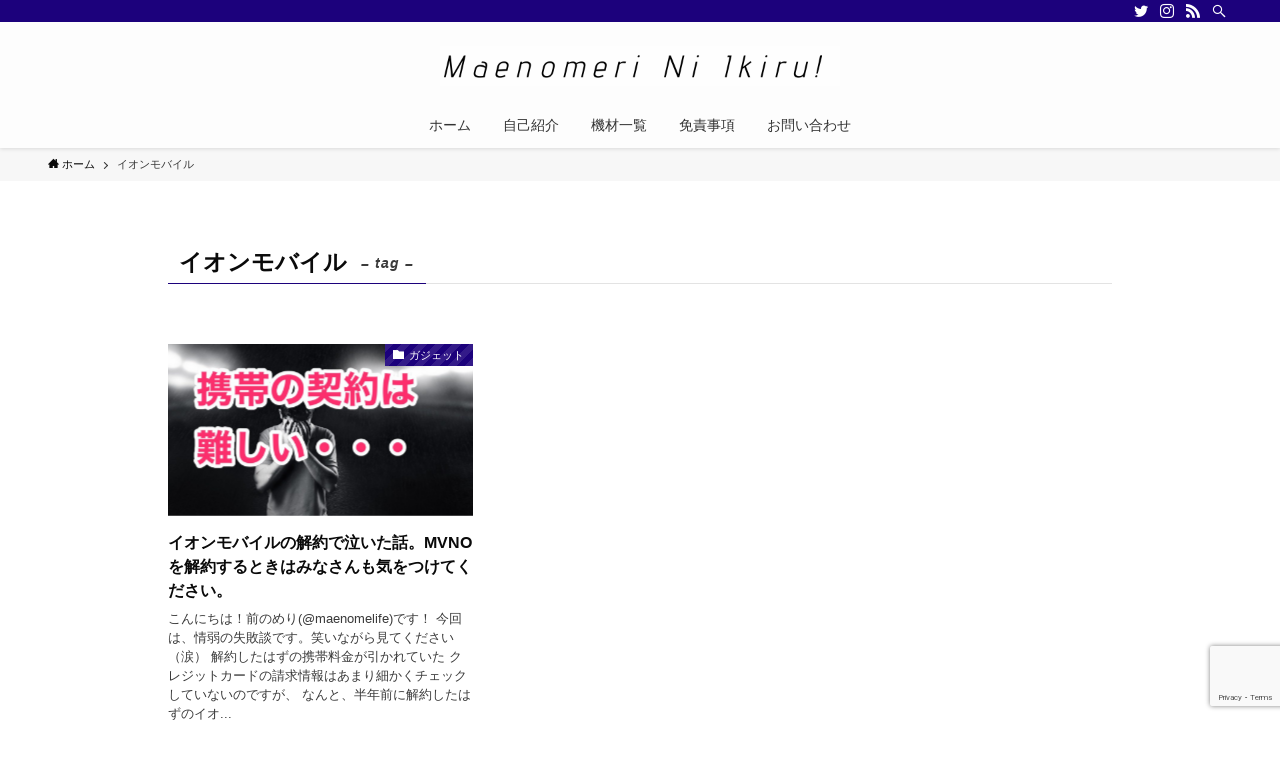

--- FILE ---
content_type: text/html; charset=utf-8
request_url: https://www.google.com/recaptcha/api2/anchor?ar=1&k=6LeaYXgeAAAAABbNcApdxOzDRPtVv3SkoKwVuo1D&co=aHR0cHM6Ly9tYWVub21lcmkudG9reW86NDQz&hl=en&v=PoyoqOPhxBO7pBk68S4YbpHZ&size=invisible&anchor-ms=20000&execute-ms=30000&cb=qhfufcyxquzd
body_size: 48525
content:
<!DOCTYPE HTML><html dir="ltr" lang="en"><head><meta http-equiv="Content-Type" content="text/html; charset=UTF-8">
<meta http-equiv="X-UA-Compatible" content="IE=edge">
<title>reCAPTCHA</title>
<style type="text/css">
/* cyrillic-ext */
@font-face {
  font-family: 'Roboto';
  font-style: normal;
  font-weight: 400;
  font-stretch: 100%;
  src: url(//fonts.gstatic.com/s/roboto/v48/KFO7CnqEu92Fr1ME7kSn66aGLdTylUAMa3GUBHMdazTgWw.woff2) format('woff2');
  unicode-range: U+0460-052F, U+1C80-1C8A, U+20B4, U+2DE0-2DFF, U+A640-A69F, U+FE2E-FE2F;
}
/* cyrillic */
@font-face {
  font-family: 'Roboto';
  font-style: normal;
  font-weight: 400;
  font-stretch: 100%;
  src: url(//fonts.gstatic.com/s/roboto/v48/KFO7CnqEu92Fr1ME7kSn66aGLdTylUAMa3iUBHMdazTgWw.woff2) format('woff2');
  unicode-range: U+0301, U+0400-045F, U+0490-0491, U+04B0-04B1, U+2116;
}
/* greek-ext */
@font-face {
  font-family: 'Roboto';
  font-style: normal;
  font-weight: 400;
  font-stretch: 100%;
  src: url(//fonts.gstatic.com/s/roboto/v48/KFO7CnqEu92Fr1ME7kSn66aGLdTylUAMa3CUBHMdazTgWw.woff2) format('woff2');
  unicode-range: U+1F00-1FFF;
}
/* greek */
@font-face {
  font-family: 'Roboto';
  font-style: normal;
  font-weight: 400;
  font-stretch: 100%;
  src: url(//fonts.gstatic.com/s/roboto/v48/KFO7CnqEu92Fr1ME7kSn66aGLdTylUAMa3-UBHMdazTgWw.woff2) format('woff2');
  unicode-range: U+0370-0377, U+037A-037F, U+0384-038A, U+038C, U+038E-03A1, U+03A3-03FF;
}
/* math */
@font-face {
  font-family: 'Roboto';
  font-style: normal;
  font-weight: 400;
  font-stretch: 100%;
  src: url(//fonts.gstatic.com/s/roboto/v48/KFO7CnqEu92Fr1ME7kSn66aGLdTylUAMawCUBHMdazTgWw.woff2) format('woff2');
  unicode-range: U+0302-0303, U+0305, U+0307-0308, U+0310, U+0312, U+0315, U+031A, U+0326-0327, U+032C, U+032F-0330, U+0332-0333, U+0338, U+033A, U+0346, U+034D, U+0391-03A1, U+03A3-03A9, U+03B1-03C9, U+03D1, U+03D5-03D6, U+03F0-03F1, U+03F4-03F5, U+2016-2017, U+2034-2038, U+203C, U+2040, U+2043, U+2047, U+2050, U+2057, U+205F, U+2070-2071, U+2074-208E, U+2090-209C, U+20D0-20DC, U+20E1, U+20E5-20EF, U+2100-2112, U+2114-2115, U+2117-2121, U+2123-214F, U+2190, U+2192, U+2194-21AE, U+21B0-21E5, U+21F1-21F2, U+21F4-2211, U+2213-2214, U+2216-22FF, U+2308-230B, U+2310, U+2319, U+231C-2321, U+2336-237A, U+237C, U+2395, U+239B-23B7, U+23D0, U+23DC-23E1, U+2474-2475, U+25AF, U+25B3, U+25B7, U+25BD, U+25C1, U+25CA, U+25CC, U+25FB, U+266D-266F, U+27C0-27FF, U+2900-2AFF, U+2B0E-2B11, U+2B30-2B4C, U+2BFE, U+3030, U+FF5B, U+FF5D, U+1D400-1D7FF, U+1EE00-1EEFF;
}
/* symbols */
@font-face {
  font-family: 'Roboto';
  font-style: normal;
  font-weight: 400;
  font-stretch: 100%;
  src: url(//fonts.gstatic.com/s/roboto/v48/KFO7CnqEu92Fr1ME7kSn66aGLdTylUAMaxKUBHMdazTgWw.woff2) format('woff2');
  unicode-range: U+0001-000C, U+000E-001F, U+007F-009F, U+20DD-20E0, U+20E2-20E4, U+2150-218F, U+2190, U+2192, U+2194-2199, U+21AF, U+21E6-21F0, U+21F3, U+2218-2219, U+2299, U+22C4-22C6, U+2300-243F, U+2440-244A, U+2460-24FF, U+25A0-27BF, U+2800-28FF, U+2921-2922, U+2981, U+29BF, U+29EB, U+2B00-2BFF, U+4DC0-4DFF, U+FFF9-FFFB, U+10140-1018E, U+10190-1019C, U+101A0, U+101D0-101FD, U+102E0-102FB, U+10E60-10E7E, U+1D2C0-1D2D3, U+1D2E0-1D37F, U+1F000-1F0FF, U+1F100-1F1AD, U+1F1E6-1F1FF, U+1F30D-1F30F, U+1F315, U+1F31C, U+1F31E, U+1F320-1F32C, U+1F336, U+1F378, U+1F37D, U+1F382, U+1F393-1F39F, U+1F3A7-1F3A8, U+1F3AC-1F3AF, U+1F3C2, U+1F3C4-1F3C6, U+1F3CA-1F3CE, U+1F3D4-1F3E0, U+1F3ED, U+1F3F1-1F3F3, U+1F3F5-1F3F7, U+1F408, U+1F415, U+1F41F, U+1F426, U+1F43F, U+1F441-1F442, U+1F444, U+1F446-1F449, U+1F44C-1F44E, U+1F453, U+1F46A, U+1F47D, U+1F4A3, U+1F4B0, U+1F4B3, U+1F4B9, U+1F4BB, U+1F4BF, U+1F4C8-1F4CB, U+1F4D6, U+1F4DA, U+1F4DF, U+1F4E3-1F4E6, U+1F4EA-1F4ED, U+1F4F7, U+1F4F9-1F4FB, U+1F4FD-1F4FE, U+1F503, U+1F507-1F50B, U+1F50D, U+1F512-1F513, U+1F53E-1F54A, U+1F54F-1F5FA, U+1F610, U+1F650-1F67F, U+1F687, U+1F68D, U+1F691, U+1F694, U+1F698, U+1F6AD, U+1F6B2, U+1F6B9-1F6BA, U+1F6BC, U+1F6C6-1F6CF, U+1F6D3-1F6D7, U+1F6E0-1F6EA, U+1F6F0-1F6F3, U+1F6F7-1F6FC, U+1F700-1F7FF, U+1F800-1F80B, U+1F810-1F847, U+1F850-1F859, U+1F860-1F887, U+1F890-1F8AD, U+1F8B0-1F8BB, U+1F8C0-1F8C1, U+1F900-1F90B, U+1F93B, U+1F946, U+1F984, U+1F996, U+1F9E9, U+1FA00-1FA6F, U+1FA70-1FA7C, U+1FA80-1FA89, U+1FA8F-1FAC6, U+1FACE-1FADC, U+1FADF-1FAE9, U+1FAF0-1FAF8, U+1FB00-1FBFF;
}
/* vietnamese */
@font-face {
  font-family: 'Roboto';
  font-style: normal;
  font-weight: 400;
  font-stretch: 100%;
  src: url(//fonts.gstatic.com/s/roboto/v48/KFO7CnqEu92Fr1ME7kSn66aGLdTylUAMa3OUBHMdazTgWw.woff2) format('woff2');
  unicode-range: U+0102-0103, U+0110-0111, U+0128-0129, U+0168-0169, U+01A0-01A1, U+01AF-01B0, U+0300-0301, U+0303-0304, U+0308-0309, U+0323, U+0329, U+1EA0-1EF9, U+20AB;
}
/* latin-ext */
@font-face {
  font-family: 'Roboto';
  font-style: normal;
  font-weight: 400;
  font-stretch: 100%;
  src: url(//fonts.gstatic.com/s/roboto/v48/KFO7CnqEu92Fr1ME7kSn66aGLdTylUAMa3KUBHMdazTgWw.woff2) format('woff2');
  unicode-range: U+0100-02BA, U+02BD-02C5, U+02C7-02CC, U+02CE-02D7, U+02DD-02FF, U+0304, U+0308, U+0329, U+1D00-1DBF, U+1E00-1E9F, U+1EF2-1EFF, U+2020, U+20A0-20AB, U+20AD-20C0, U+2113, U+2C60-2C7F, U+A720-A7FF;
}
/* latin */
@font-face {
  font-family: 'Roboto';
  font-style: normal;
  font-weight: 400;
  font-stretch: 100%;
  src: url(//fonts.gstatic.com/s/roboto/v48/KFO7CnqEu92Fr1ME7kSn66aGLdTylUAMa3yUBHMdazQ.woff2) format('woff2');
  unicode-range: U+0000-00FF, U+0131, U+0152-0153, U+02BB-02BC, U+02C6, U+02DA, U+02DC, U+0304, U+0308, U+0329, U+2000-206F, U+20AC, U+2122, U+2191, U+2193, U+2212, U+2215, U+FEFF, U+FFFD;
}
/* cyrillic-ext */
@font-face {
  font-family: 'Roboto';
  font-style: normal;
  font-weight: 500;
  font-stretch: 100%;
  src: url(//fonts.gstatic.com/s/roboto/v48/KFO7CnqEu92Fr1ME7kSn66aGLdTylUAMa3GUBHMdazTgWw.woff2) format('woff2');
  unicode-range: U+0460-052F, U+1C80-1C8A, U+20B4, U+2DE0-2DFF, U+A640-A69F, U+FE2E-FE2F;
}
/* cyrillic */
@font-face {
  font-family: 'Roboto';
  font-style: normal;
  font-weight: 500;
  font-stretch: 100%;
  src: url(//fonts.gstatic.com/s/roboto/v48/KFO7CnqEu92Fr1ME7kSn66aGLdTylUAMa3iUBHMdazTgWw.woff2) format('woff2');
  unicode-range: U+0301, U+0400-045F, U+0490-0491, U+04B0-04B1, U+2116;
}
/* greek-ext */
@font-face {
  font-family: 'Roboto';
  font-style: normal;
  font-weight: 500;
  font-stretch: 100%;
  src: url(//fonts.gstatic.com/s/roboto/v48/KFO7CnqEu92Fr1ME7kSn66aGLdTylUAMa3CUBHMdazTgWw.woff2) format('woff2');
  unicode-range: U+1F00-1FFF;
}
/* greek */
@font-face {
  font-family: 'Roboto';
  font-style: normal;
  font-weight: 500;
  font-stretch: 100%;
  src: url(//fonts.gstatic.com/s/roboto/v48/KFO7CnqEu92Fr1ME7kSn66aGLdTylUAMa3-UBHMdazTgWw.woff2) format('woff2');
  unicode-range: U+0370-0377, U+037A-037F, U+0384-038A, U+038C, U+038E-03A1, U+03A3-03FF;
}
/* math */
@font-face {
  font-family: 'Roboto';
  font-style: normal;
  font-weight: 500;
  font-stretch: 100%;
  src: url(//fonts.gstatic.com/s/roboto/v48/KFO7CnqEu92Fr1ME7kSn66aGLdTylUAMawCUBHMdazTgWw.woff2) format('woff2');
  unicode-range: U+0302-0303, U+0305, U+0307-0308, U+0310, U+0312, U+0315, U+031A, U+0326-0327, U+032C, U+032F-0330, U+0332-0333, U+0338, U+033A, U+0346, U+034D, U+0391-03A1, U+03A3-03A9, U+03B1-03C9, U+03D1, U+03D5-03D6, U+03F0-03F1, U+03F4-03F5, U+2016-2017, U+2034-2038, U+203C, U+2040, U+2043, U+2047, U+2050, U+2057, U+205F, U+2070-2071, U+2074-208E, U+2090-209C, U+20D0-20DC, U+20E1, U+20E5-20EF, U+2100-2112, U+2114-2115, U+2117-2121, U+2123-214F, U+2190, U+2192, U+2194-21AE, U+21B0-21E5, U+21F1-21F2, U+21F4-2211, U+2213-2214, U+2216-22FF, U+2308-230B, U+2310, U+2319, U+231C-2321, U+2336-237A, U+237C, U+2395, U+239B-23B7, U+23D0, U+23DC-23E1, U+2474-2475, U+25AF, U+25B3, U+25B7, U+25BD, U+25C1, U+25CA, U+25CC, U+25FB, U+266D-266F, U+27C0-27FF, U+2900-2AFF, U+2B0E-2B11, U+2B30-2B4C, U+2BFE, U+3030, U+FF5B, U+FF5D, U+1D400-1D7FF, U+1EE00-1EEFF;
}
/* symbols */
@font-face {
  font-family: 'Roboto';
  font-style: normal;
  font-weight: 500;
  font-stretch: 100%;
  src: url(//fonts.gstatic.com/s/roboto/v48/KFO7CnqEu92Fr1ME7kSn66aGLdTylUAMaxKUBHMdazTgWw.woff2) format('woff2');
  unicode-range: U+0001-000C, U+000E-001F, U+007F-009F, U+20DD-20E0, U+20E2-20E4, U+2150-218F, U+2190, U+2192, U+2194-2199, U+21AF, U+21E6-21F0, U+21F3, U+2218-2219, U+2299, U+22C4-22C6, U+2300-243F, U+2440-244A, U+2460-24FF, U+25A0-27BF, U+2800-28FF, U+2921-2922, U+2981, U+29BF, U+29EB, U+2B00-2BFF, U+4DC0-4DFF, U+FFF9-FFFB, U+10140-1018E, U+10190-1019C, U+101A0, U+101D0-101FD, U+102E0-102FB, U+10E60-10E7E, U+1D2C0-1D2D3, U+1D2E0-1D37F, U+1F000-1F0FF, U+1F100-1F1AD, U+1F1E6-1F1FF, U+1F30D-1F30F, U+1F315, U+1F31C, U+1F31E, U+1F320-1F32C, U+1F336, U+1F378, U+1F37D, U+1F382, U+1F393-1F39F, U+1F3A7-1F3A8, U+1F3AC-1F3AF, U+1F3C2, U+1F3C4-1F3C6, U+1F3CA-1F3CE, U+1F3D4-1F3E0, U+1F3ED, U+1F3F1-1F3F3, U+1F3F5-1F3F7, U+1F408, U+1F415, U+1F41F, U+1F426, U+1F43F, U+1F441-1F442, U+1F444, U+1F446-1F449, U+1F44C-1F44E, U+1F453, U+1F46A, U+1F47D, U+1F4A3, U+1F4B0, U+1F4B3, U+1F4B9, U+1F4BB, U+1F4BF, U+1F4C8-1F4CB, U+1F4D6, U+1F4DA, U+1F4DF, U+1F4E3-1F4E6, U+1F4EA-1F4ED, U+1F4F7, U+1F4F9-1F4FB, U+1F4FD-1F4FE, U+1F503, U+1F507-1F50B, U+1F50D, U+1F512-1F513, U+1F53E-1F54A, U+1F54F-1F5FA, U+1F610, U+1F650-1F67F, U+1F687, U+1F68D, U+1F691, U+1F694, U+1F698, U+1F6AD, U+1F6B2, U+1F6B9-1F6BA, U+1F6BC, U+1F6C6-1F6CF, U+1F6D3-1F6D7, U+1F6E0-1F6EA, U+1F6F0-1F6F3, U+1F6F7-1F6FC, U+1F700-1F7FF, U+1F800-1F80B, U+1F810-1F847, U+1F850-1F859, U+1F860-1F887, U+1F890-1F8AD, U+1F8B0-1F8BB, U+1F8C0-1F8C1, U+1F900-1F90B, U+1F93B, U+1F946, U+1F984, U+1F996, U+1F9E9, U+1FA00-1FA6F, U+1FA70-1FA7C, U+1FA80-1FA89, U+1FA8F-1FAC6, U+1FACE-1FADC, U+1FADF-1FAE9, U+1FAF0-1FAF8, U+1FB00-1FBFF;
}
/* vietnamese */
@font-face {
  font-family: 'Roboto';
  font-style: normal;
  font-weight: 500;
  font-stretch: 100%;
  src: url(//fonts.gstatic.com/s/roboto/v48/KFO7CnqEu92Fr1ME7kSn66aGLdTylUAMa3OUBHMdazTgWw.woff2) format('woff2');
  unicode-range: U+0102-0103, U+0110-0111, U+0128-0129, U+0168-0169, U+01A0-01A1, U+01AF-01B0, U+0300-0301, U+0303-0304, U+0308-0309, U+0323, U+0329, U+1EA0-1EF9, U+20AB;
}
/* latin-ext */
@font-face {
  font-family: 'Roboto';
  font-style: normal;
  font-weight: 500;
  font-stretch: 100%;
  src: url(//fonts.gstatic.com/s/roboto/v48/KFO7CnqEu92Fr1ME7kSn66aGLdTylUAMa3KUBHMdazTgWw.woff2) format('woff2');
  unicode-range: U+0100-02BA, U+02BD-02C5, U+02C7-02CC, U+02CE-02D7, U+02DD-02FF, U+0304, U+0308, U+0329, U+1D00-1DBF, U+1E00-1E9F, U+1EF2-1EFF, U+2020, U+20A0-20AB, U+20AD-20C0, U+2113, U+2C60-2C7F, U+A720-A7FF;
}
/* latin */
@font-face {
  font-family: 'Roboto';
  font-style: normal;
  font-weight: 500;
  font-stretch: 100%;
  src: url(//fonts.gstatic.com/s/roboto/v48/KFO7CnqEu92Fr1ME7kSn66aGLdTylUAMa3yUBHMdazQ.woff2) format('woff2');
  unicode-range: U+0000-00FF, U+0131, U+0152-0153, U+02BB-02BC, U+02C6, U+02DA, U+02DC, U+0304, U+0308, U+0329, U+2000-206F, U+20AC, U+2122, U+2191, U+2193, U+2212, U+2215, U+FEFF, U+FFFD;
}
/* cyrillic-ext */
@font-face {
  font-family: 'Roboto';
  font-style: normal;
  font-weight: 900;
  font-stretch: 100%;
  src: url(//fonts.gstatic.com/s/roboto/v48/KFO7CnqEu92Fr1ME7kSn66aGLdTylUAMa3GUBHMdazTgWw.woff2) format('woff2');
  unicode-range: U+0460-052F, U+1C80-1C8A, U+20B4, U+2DE0-2DFF, U+A640-A69F, U+FE2E-FE2F;
}
/* cyrillic */
@font-face {
  font-family: 'Roboto';
  font-style: normal;
  font-weight: 900;
  font-stretch: 100%;
  src: url(//fonts.gstatic.com/s/roboto/v48/KFO7CnqEu92Fr1ME7kSn66aGLdTylUAMa3iUBHMdazTgWw.woff2) format('woff2');
  unicode-range: U+0301, U+0400-045F, U+0490-0491, U+04B0-04B1, U+2116;
}
/* greek-ext */
@font-face {
  font-family: 'Roboto';
  font-style: normal;
  font-weight: 900;
  font-stretch: 100%;
  src: url(//fonts.gstatic.com/s/roboto/v48/KFO7CnqEu92Fr1ME7kSn66aGLdTylUAMa3CUBHMdazTgWw.woff2) format('woff2');
  unicode-range: U+1F00-1FFF;
}
/* greek */
@font-face {
  font-family: 'Roboto';
  font-style: normal;
  font-weight: 900;
  font-stretch: 100%;
  src: url(//fonts.gstatic.com/s/roboto/v48/KFO7CnqEu92Fr1ME7kSn66aGLdTylUAMa3-UBHMdazTgWw.woff2) format('woff2');
  unicode-range: U+0370-0377, U+037A-037F, U+0384-038A, U+038C, U+038E-03A1, U+03A3-03FF;
}
/* math */
@font-face {
  font-family: 'Roboto';
  font-style: normal;
  font-weight: 900;
  font-stretch: 100%;
  src: url(//fonts.gstatic.com/s/roboto/v48/KFO7CnqEu92Fr1ME7kSn66aGLdTylUAMawCUBHMdazTgWw.woff2) format('woff2');
  unicode-range: U+0302-0303, U+0305, U+0307-0308, U+0310, U+0312, U+0315, U+031A, U+0326-0327, U+032C, U+032F-0330, U+0332-0333, U+0338, U+033A, U+0346, U+034D, U+0391-03A1, U+03A3-03A9, U+03B1-03C9, U+03D1, U+03D5-03D6, U+03F0-03F1, U+03F4-03F5, U+2016-2017, U+2034-2038, U+203C, U+2040, U+2043, U+2047, U+2050, U+2057, U+205F, U+2070-2071, U+2074-208E, U+2090-209C, U+20D0-20DC, U+20E1, U+20E5-20EF, U+2100-2112, U+2114-2115, U+2117-2121, U+2123-214F, U+2190, U+2192, U+2194-21AE, U+21B0-21E5, U+21F1-21F2, U+21F4-2211, U+2213-2214, U+2216-22FF, U+2308-230B, U+2310, U+2319, U+231C-2321, U+2336-237A, U+237C, U+2395, U+239B-23B7, U+23D0, U+23DC-23E1, U+2474-2475, U+25AF, U+25B3, U+25B7, U+25BD, U+25C1, U+25CA, U+25CC, U+25FB, U+266D-266F, U+27C0-27FF, U+2900-2AFF, U+2B0E-2B11, U+2B30-2B4C, U+2BFE, U+3030, U+FF5B, U+FF5D, U+1D400-1D7FF, U+1EE00-1EEFF;
}
/* symbols */
@font-face {
  font-family: 'Roboto';
  font-style: normal;
  font-weight: 900;
  font-stretch: 100%;
  src: url(//fonts.gstatic.com/s/roboto/v48/KFO7CnqEu92Fr1ME7kSn66aGLdTylUAMaxKUBHMdazTgWw.woff2) format('woff2');
  unicode-range: U+0001-000C, U+000E-001F, U+007F-009F, U+20DD-20E0, U+20E2-20E4, U+2150-218F, U+2190, U+2192, U+2194-2199, U+21AF, U+21E6-21F0, U+21F3, U+2218-2219, U+2299, U+22C4-22C6, U+2300-243F, U+2440-244A, U+2460-24FF, U+25A0-27BF, U+2800-28FF, U+2921-2922, U+2981, U+29BF, U+29EB, U+2B00-2BFF, U+4DC0-4DFF, U+FFF9-FFFB, U+10140-1018E, U+10190-1019C, U+101A0, U+101D0-101FD, U+102E0-102FB, U+10E60-10E7E, U+1D2C0-1D2D3, U+1D2E0-1D37F, U+1F000-1F0FF, U+1F100-1F1AD, U+1F1E6-1F1FF, U+1F30D-1F30F, U+1F315, U+1F31C, U+1F31E, U+1F320-1F32C, U+1F336, U+1F378, U+1F37D, U+1F382, U+1F393-1F39F, U+1F3A7-1F3A8, U+1F3AC-1F3AF, U+1F3C2, U+1F3C4-1F3C6, U+1F3CA-1F3CE, U+1F3D4-1F3E0, U+1F3ED, U+1F3F1-1F3F3, U+1F3F5-1F3F7, U+1F408, U+1F415, U+1F41F, U+1F426, U+1F43F, U+1F441-1F442, U+1F444, U+1F446-1F449, U+1F44C-1F44E, U+1F453, U+1F46A, U+1F47D, U+1F4A3, U+1F4B0, U+1F4B3, U+1F4B9, U+1F4BB, U+1F4BF, U+1F4C8-1F4CB, U+1F4D6, U+1F4DA, U+1F4DF, U+1F4E3-1F4E6, U+1F4EA-1F4ED, U+1F4F7, U+1F4F9-1F4FB, U+1F4FD-1F4FE, U+1F503, U+1F507-1F50B, U+1F50D, U+1F512-1F513, U+1F53E-1F54A, U+1F54F-1F5FA, U+1F610, U+1F650-1F67F, U+1F687, U+1F68D, U+1F691, U+1F694, U+1F698, U+1F6AD, U+1F6B2, U+1F6B9-1F6BA, U+1F6BC, U+1F6C6-1F6CF, U+1F6D3-1F6D7, U+1F6E0-1F6EA, U+1F6F0-1F6F3, U+1F6F7-1F6FC, U+1F700-1F7FF, U+1F800-1F80B, U+1F810-1F847, U+1F850-1F859, U+1F860-1F887, U+1F890-1F8AD, U+1F8B0-1F8BB, U+1F8C0-1F8C1, U+1F900-1F90B, U+1F93B, U+1F946, U+1F984, U+1F996, U+1F9E9, U+1FA00-1FA6F, U+1FA70-1FA7C, U+1FA80-1FA89, U+1FA8F-1FAC6, U+1FACE-1FADC, U+1FADF-1FAE9, U+1FAF0-1FAF8, U+1FB00-1FBFF;
}
/* vietnamese */
@font-face {
  font-family: 'Roboto';
  font-style: normal;
  font-weight: 900;
  font-stretch: 100%;
  src: url(//fonts.gstatic.com/s/roboto/v48/KFO7CnqEu92Fr1ME7kSn66aGLdTylUAMa3OUBHMdazTgWw.woff2) format('woff2');
  unicode-range: U+0102-0103, U+0110-0111, U+0128-0129, U+0168-0169, U+01A0-01A1, U+01AF-01B0, U+0300-0301, U+0303-0304, U+0308-0309, U+0323, U+0329, U+1EA0-1EF9, U+20AB;
}
/* latin-ext */
@font-face {
  font-family: 'Roboto';
  font-style: normal;
  font-weight: 900;
  font-stretch: 100%;
  src: url(//fonts.gstatic.com/s/roboto/v48/KFO7CnqEu92Fr1ME7kSn66aGLdTylUAMa3KUBHMdazTgWw.woff2) format('woff2');
  unicode-range: U+0100-02BA, U+02BD-02C5, U+02C7-02CC, U+02CE-02D7, U+02DD-02FF, U+0304, U+0308, U+0329, U+1D00-1DBF, U+1E00-1E9F, U+1EF2-1EFF, U+2020, U+20A0-20AB, U+20AD-20C0, U+2113, U+2C60-2C7F, U+A720-A7FF;
}
/* latin */
@font-face {
  font-family: 'Roboto';
  font-style: normal;
  font-weight: 900;
  font-stretch: 100%;
  src: url(//fonts.gstatic.com/s/roboto/v48/KFO7CnqEu92Fr1ME7kSn66aGLdTylUAMa3yUBHMdazQ.woff2) format('woff2');
  unicode-range: U+0000-00FF, U+0131, U+0152-0153, U+02BB-02BC, U+02C6, U+02DA, U+02DC, U+0304, U+0308, U+0329, U+2000-206F, U+20AC, U+2122, U+2191, U+2193, U+2212, U+2215, U+FEFF, U+FFFD;
}

</style>
<link rel="stylesheet" type="text/css" href="https://www.gstatic.com/recaptcha/releases/PoyoqOPhxBO7pBk68S4YbpHZ/styles__ltr.css">
<script nonce="ZAjDz1bvBu6ErNWbDP7L0w" type="text/javascript">window['__recaptcha_api'] = 'https://www.google.com/recaptcha/api2/';</script>
<script type="text/javascript" src="https://www.gstatic.com/recaptcha/releases/PoyoqOPhxBO7pBk68S4YbpHZ/recaptcha__en.js" nonce="ZAjDz1bvBu6ErNWbDP7L0w">
      
    </script></head>
<body><div id="rc-anchor-alert" class="rc-anchor-alert"></div>
<input type="hidden" id="recaptcha-token" value="[base64]">
<script type="text/javascript" nonce="ZAjDz1bvBu6ErNWbDP7L0w">
      recaptcha.anchor.Main.init("[\x22ainput\x22,[\x22bgdata\x22,\x22\x22,\[base64]/[base64]/bmV3IFpbdF0obVswXSk6Sz09Mj9uZXcgWlt0XShtWzBdLG1bMV0pOks9PTM/bmV3IFpbdF0obVswXSxtWzFdLG1bMl0pOks9PTQ/[base64]/[base64]/[base64]/[base64]/[base64]/[base64]/[base64]/[base64]/[base64]/[base64]/[base64]/[base64]/[base64]/[base64]\\u003d\\u003d\x22,\[base64]\\u003d\x22,\[base64]/DsmbCksKowoLDuAVUKWXDvMOofmMdCsKKZRoewqXDtSHCn8KhLmvCr8OFAcOJw5zCpMOhw5fDncKOwrXClERhwp8/L8Knw6YFwrl2wpLCognDgsOebi7CjcOPa37DisOgbXJDDsOIR8Kcwo/CvMOlw77Dm14cF1DDscKswoR0wovDlk7Ck8Kuw6PDhcOZwrM4w53DsMKKSSvDvRhQAS/DuiJow5RBNmrDlyvCrcKLXyHDtMK4wqAHIR1jG8OYEcKtw43DmcKiwofCpkUgclLCgMO0NcKfwoZnT2LCjcKgwrXDoxECWgjDrMOlSMKdwp7Crz9ewrtkwpDCoMOhUMOIw5/CiXrCvSEPw5bDrAxDwq/Di8KvwrXCsMKeWsOVwqLChFTCo2/Cq3F0w7vDkGrCvcKvNmYMTMO+w4DDlhFZJRHDk8OKDMKUwp3DiTTDsMOhD8OED1xhVcOXWsOUfCcRasOMIsK1wrXCmMKMwrTDsxRIw4Zjw7/DgsOtNsKPW8KMKcOeF8OpU8Krw73Dt2PCkmPDpXB+KcKrw5LCg8O2wpfDj8KgcsOgwrfDp0MdEirClizDhQNHJ8Kcw4bDuRfDuWY8KMO7wrtvwoVSQinCiX8pQ8KhwoPCm8Ouw7xEa8KRJMK2w6x0wr4bwrHDgsK5woMdTH/ClcK4wpsFwo0CO8ODUMKhw5/DgiU7Y8O9LcKyw7zDo8OfVC9kw7fDnQzDnSvCjQNeMFMsMjLDn8O6FiATwoXCl0PCm2jCvcKCwprDmcKRcy/CnAPCiiNhRE/[base64]/woELw6LCrAvDg8KZLQjDmBdSwqzClMKcw5Jow4NKacKPfxxVPHZBKsKVBMKHwpBjShPCnsOuZH/CmcO/wpbDu8KGw7McQMKZOsOzAMOWbFQ0w6gRDi/Cl8K4w5gDw78hfQBFwpnDpxrDisOFw514wpBNUsOMHMKbwoo5w4s5woPDlirDlMKKPR9Ewo3DojLCl3LChmfDtkzDui7Cl8O9wqV5ZsOTXVlLO8KAYMK2AjpgHhrCgxzCsMKLw7HCmhd5wo0eSHgUw6Y3wrZ/wojCv0jDjH9Ww5stbUzCq8K7w6/[base64]/[base64]/DinMrwpAJTsKPQU/CqXFrwq53wqPCugfDqcO6w7dlw7Ihw5heYnDDlcKVwppPCht4wqDCgGvCvcObLcK2d8OvwrjCpihWIVBPVD/CoEjDvA3DjHHDkHkfQyASRMKJIT3CrF7CpUbDlsKuw7PDq8OUAcKjwpM2MsOqJ8OzwqvCqF7CjypHNMKuwqs6KV93bksgGsO9YETDp8Orw5kRw6d7wpFpHQXDgA7CpMOhw7/[base64]/[base64]/RG/CpcKbwpPDgcOyw6XDq8OoDsKPHsKzw6jDhyzChMK2w41KeGRFwprChMOoScOPJMK2BsK0wpAVSEMWbQRGU2jDlyPDpW3Ch8KrwrDCpWnDscKSbMKme8O/EBkYwqg8J1QjwqwiwrTDicOWwphqcXDDksOLwrbCqmHDh8Oowq5PQcOywq92BMOlOBzCtANXwqNmFk3DuyPCjw/CsMOsb8KCCmnDh8OXwrPDkxdpw4fCi8O4wpfCuMOhQMKQJlZIFsKlw6h+XTnCuh/[base64]/CnA3CoH/DrMKWQcO1Mwspw5B7AlTCqMKfHcK1w4UAw74Ew5cgwpzDmsOTw47DsWcUF1DDjcOow57DosOQwr/DiCFhwpJkw4DDsXvCmsOYfsK6w4DDt8KBXsOlCUYsTcOVw4PDlSvDqsOAX8K0w7tSwqU2w6XDhsOBw6HDkHvCp8KhFsOtw6jDnMKCN8OCw4Mgw6NLw6dwK8O3wrNIwo9lak7ClR3DvcOwc8KOw6vCsV/DoTtldSnDuMOOw5XCvMOywrPCrsKNwpzDigXDm1JkwpYTw4PCt8Kew6TDoMOIwqvDlC/CpcKadEhrTHZ7w4bDg2rDq8KiUcKlHcODw4zDisOaOcKlw4bCvgjDhMOcMcOPPhvCoXs1wo1KwrFwYsOBwqbCjzImw5FRGW1VwpvCml/DksKWWcO2w6XDvTkIDiPDh2dYbFTDqVJ/w7ICdsOBwrdKUcKewo0ewrI+BMKZPMKqw6PDmMOXwqwOcFPDjQLCsC8/Bn4Fw6VNwq/DtsKDwqduc8O4wpDCqTnCuWrDgATCusOqwqM/w73CmcOyMMO+QcKvwpwdwqYzDh3Dj8ODwp/Cg8OWN0bDi8O7wofDrhZIw7QXw55/[base64]/DmGYnJhrClcKJLMOsw6/[base64]/[base64]/I8O3wrZ7w5hZw5AKw6TDqXcOwqorHilHJcOAOsObwo/Dj1IIHMOuHHYSBjlLVT0Yw67DtMKPw4oNw7FhYRspa8KTw4p6w7cPwqLCuBhXw7TCr14Vwr/DhWwzHCopdh0qUzRRw5ooWcKqR8KSChLDkUzCnsKIw7kZQi7DuE5OwpnCn8Knw4LDnsKnw5nDhsOzw7Qxw7LCphTCjsKoVsOcwp5tw5YAw7ZQDsO8Zk/DoCJ/w4PCs8K6TF3Cpz1+wpUnI8ORwrfDrkzCpcKCQQjDhsOkXDrDrsOIPRfCpR3DviQISsKQw64Gw4jDlAjCg8KxwqbCvsKkWMODwp1EwqrDgsOnw4lQw5vCqMKNa8Kbw7gUeMK/eAhAwqDCnsK7wo5wCj/Dqx3CmiwJJypsw4/DhsO6woXCjsOvXsKTw6jCiRMkO8O/wr9kwrjDncKyABrDvcKRw6zCngM8w4XCvFV8wrkzCsKdw4YGXcKfFMKVNsOaB8OKw57DqCTCssOoD0o7FGXDncOjZ8KkFl4bTRkNw4l3wpFvdMKcw5I8djd/FMO6esO9w5DDiivCsMOTwpvCky/[base64]/[base64]/c18HP8KrwrNlw5vCjRzDhsKHwrAow4bDjsOZw4lSUMOVw5F7w5DDn8KtQWLCm2nDlsOiw647TwXCj8K+CyjDg8OXEsK1YyJOW8Ktwo/DrMKfJlLDisO6wrUrW2fCqMOofRXCsMOiXgrDhcOEwohBwqXCl0rDmzUFw70IFsOtwrsbw4p5CsOdflFLTmg5TMO+bWVPKcOBwpgVQTHDgx/CqggPcgQdw6zDqsKXTMKHw5xjH8KmwqAFdRbCtXXChHV2wpRcw6DCuz3ClsKxw6/[base64]/SBB7w6DCtirDvG7CocOrwqvDthV2wrYIAwHCtlHDrcKnwqJFDi0DKgLDoELCox7Co8Kza8KuwpjClB8/wpLCr8KtSMKpGsO1wpVzS8OeN14uOsOywoNrAgF7XMOUwoRlSWRIw7bDnUgbw4/Ds8KAD8OlVHDDoiAMRn/[base64]/DhA3Du8KzDl9+YC1xIW/DsTNwe0wXw4LCjMKbK8KmBQwOw6nDhH7DuVTCpsO7w6PCrBItN8OHwrsPC8KIQgzCo3HCr8Kew7hQwrHDsH/Co8KNSlEvwqHDn8O6T8KXAMO6wpzDjxDCrmYnDGDDp8OGw6fDpMOsEinDjMOLwp/DtHdwfjbCqMO9O8OjEGnDtcKOMcOiNFrDkcOII8KNJSfDmsKgO8OZwqtzw4NcwqDDtMOOI8KxwowWw7Z2LUTDsMO+M8KmwrbCn8KFwpprwpbDksK8e39Kwq7Cg8O6w5xLw5/[base64]/VGnChlwTBsOPdBw2K2wPZQ1ZHMOzw77CicKnw7c2w5k9dMO8FcOzwrwbwpXCnMO9YDwXTz/DvcKYw5FcacO2wp3CvWVTw67DkhnCh8KJCcORw6N/X0I2KXp6wpdfJy3Dk8KJF8OreMKfSsKlwpbDhcOaWElJGDXDpMOUU1PCsmTChSw4w6FbKsO4wrd/w7zCkXpuw6XDp8KuwqVKN8OJwp/Cu2HCpcKow79NCCFRwrDCk8O8wr7CtSAwXGYLFTfCqMKyw7PCpcO9woYLwqEAw6zCocOqw759QkfCikXDtjBRUgjDvMKoJcOCKExywqPDoXU4cgjCvsK4wpE0SsObRQB3Fnxuwp8/wpbCi8Obw4HDkjIxwpDCtMOSw4zCmAgJfXJfwqnDqzJCwo4NTMK/RcOqAidZw6fCncObSBJFXyrCn8OWfAjClcOkeTRpfyYNw5pFIVTDqsKxacKgwopRwp3DsMKGTGfCoH1Ydz5QJcKVw63DkF/Dr8OMw4ImXRFtwoFiIcKQc8OUwqZhRHMgbsKAwqEuEmxZICPDvDrDtcKMZsOFwockwqM7acOBwp8+H8OKwp5eGQzDiMO7csOWw4DDkMOuwofCoBPDrsOpw793XMOfe8O2TB/CmzjCvMK1M0LDo8OAP8KIMULDjMOYCjIdw7LDuMKZCsOmHHPDpSrDuMK0w47DuhkQfCx/wrYZwqFyw5PCoFPDgsK9wqrDkzQIBU0ZwqcUDjETVgnCtcKOGMK3I0tLEhrDusKeHn/[base64]/[base64]/Dikx/dsKPw7MOZcOJwoItdsKfwq/[base64]/w47CjsKHwrw/[base64]/WyDDsmdQd09zw5VbTMO/wqUPwq7DjwcSEcOSOyNwUMOCw5LDtwFKw5dlME3DowjCoxPCo1bDoMOMfcKZw7Z6Cy5ywoNjw75Iw4dWE3fDv8OZTCTCjCVsDsOMw4LCqxoGaWHCiXvCpsKmwoZ8woI4J2lfccKgw4Zpw6dQw6Ntbz9Ga8OVw6ASw7TDuMOABMOYX31hUsOaZxR/UGnDicOPG8ODEcOgccK6wr/Ct8Oww4lFw5srw6PDlU9rXx1kwpzDi8O8wrxKw5ZwWnIjwozDrE/Dn8KxQHrChsKow7bCqg7DqFvDo8K3OcObTcO5W8OzwrRLwol2MU/CisOtIcOZPxF+dsKqGcKtw4LCgMOjw5ZPf0HCp8OGwq9fYcK/w5XDjH/DmWdAwqE0w7Ilwq/CqFVdw5zDlnbDg8OgZkwqGG0Bw7vDhXhtw49VfDJrWSZRwo90w7PCtD7DrifCgwsnw50ywqgTw65OBcKMPFrCjGjCicKyw5RjDlZOwo3ChRoIXcODXsKqe8O1E2YKDsKrOx8EwqclwodZV8KEwp/CqsKDb8OTw4fDlkduH3/[base64]/CtsKZFsKDw4oFw4UKBwgnRidXwrfDrUJTwr7DpRnCrw1NfRnCpcO0RxnCnMKwbsOdwp4Owr/Cumd5w4AXw7xaw5nCgsKIdW3Cp8Kyw7LDlh/DhMOVw5nDrMKGQ8Kfw5zDqycVM8OLw5ciPWYTwp3DmjrDuTEAC0PCuhzCvFR7N8O/FTkewo4Vw7lxwpbChj3DhD3DiMOJYkoTNMKqA0zDqCgMNQ83woHDtMOPIhRkTsKeT8Knw4ULw6nDuMO6w5tNOQ46IUxoKMOKcsKDesOEAS/DsFnDhmrCtlNJWgIvwqt2K3TDtRxMLsKIwrAMZsK1wpdTwrVow4DCt8KHwqXCjxjDqlLClxYrw7ZUwpnDucOvw7PCkmQFwoXDkBTCtcKKw4ABw6/Dv2LClwkOWTQGHSPCmcK0wrh1wo/DnwDDkMOewoMQw4HCjsOOPcKZOcKkJCLConU5w6HCiMKgwofDmcOwQcOSNgIOwppEGkPClsOIwrB5w4TCnHbDpzfCrsOXZMK+w5AAw4gKeU/Cqx3DuAlKURPCvGLDoMK9FyzCjVJNwpHChcOrw7/DjWBjw5wSFWXDm3ZAw5jDoMKRCcOAbT8rJk3CpgPCl8OAwr3Ci8OLwpPDocKVwqcjw6rCmMO6b0M3wqxNw6LCslzCmcK/[base64]/woAOw6VdUcKCQC4dKcKGRsKXWEMiw4xPZGfDt8OLFMK9w4vCtgHDok/CpMOow7HDqndAacOWw43ChcOrT8OxwrRhwq/[base64]/worClXnDqMOpJcO3cDwlPW7Cs8OJwoZ1w7Nuw79ww4jDnsKHU8KsbMKqw7l8MSwGUMOeYVEpwqEnJlMLwqUuwrBmYVkQWhx9wpPDgArDuWrDncO/wroSw4fCuSbCmcOQVyHDlARzwqfCpCdLMDXDoy5Sw77CvHciwo/CtcOdw6DDkSTDuBXCq3sGZjRmw4vCgWUuwqrCuMOywpzDrXsjwoclHQXCgRt7wqLDq8OCci/DlcOEJgPCpzrCusOqw5zClMKuwrHDl8OqfULCo8O/FwUkfcKawofDvxAaW1IjcsKWHcKYRGDChFzCncOXcw/[base64]/ScOpfsOcUFhGSTjDk0HCmMK+EUHCgcK3wqvCg8OBw7jDpDjDtDlHwrrChGB0bXTDhyEiw5fCvj/[base64]/CmcKQdcObQhfDpcOnUXtQwoXDtMKSYUzCuBA6wqbDoFc6cmp7GUZDwrt/ZgZHw7bDgidFcFvDrX/CgMOZwq5Hw5rDjsOBGcO5wocwwq3CtQlMw5PDgRXCqTIgw59Xw5lXesKLacOOUMKAwpV8wo7DvFh9wqzDmB5Iw5Eyw5JHB8OLw4kEBsKtBMODwrhFA8K2LzfCqynCqsKqw7wnJMOfwrjDi1jDnsKza8K6FsK4wr0dIRZ/wp41wp/[base64]/LXRoE8OKGMOzE23DllbDvMKSwpEpwo9OwqfCh3YEb1DCocK3w7jDu8K/w77CjQUJBkouw6YowqjCl1p2EFfCpyLDpsOGw6/[base64]/DkMKiMizCm8KUfltqw5/DuQs3wqNiSAtzwpXDhsKSw6fCjsKxI8K5w63Cj8O1e8ONa8OCJ8Onwpx7Q8OICMKxKsKtG3nCiyvCrVbCm8OHYiDCp8Klc33DnsOTL8KgGcK3IcOjwr/[base64]/[base64]/T8Ojw6jCkEzCsENRwqfDksOow6/DgHnDkcO7wqHCg8OcNMK7IMOqWcKBwpLDkMOuGsKJw7/CisOqwowCakTDtzzDkG10w7hHMsONwr5WAMOEw4kZTMK3GMOOwrEnw7hIfA7CiMKaTC7Csi7CmQHCrcKUI8Ofwrw+wrDDiTRoIwk3w6FcwrcGQMKuYUXDgytsZ0/DksKuwppMdcKMSMK3wrQvT8Kjw7NGUVIkwofDscKgDEHDlMOiw5zDhsK6czZRwqxDIB1ULTzDsjNPCV9Gwo7CkEh5XHpNccO3wojDncKnwqTDj1R8FCDCocOWCsKjH8Obw7fCiCZHw7cBKX/CnHVjwr3CiiBFw4XDqQzDrsK+QsONwoUxw5RhwrEkwqBHwp1/w4zCuhM1LMONKcO3GhPDhW3CiBR+diZWwps5w6IXw5NUw4Now4bCmsKYUcKgw7/[base64]/DmzbCucOmJTlBBcKJwpc4b3EVw6gKZm4eKcK9NMOrw4/CgMK2UQxgNnMQecONw4Nhw7N9NDrDjCtuw7TCqndOw69Ew6jCnEJHYV3CgsKDw4puH8Krwr3CiHXDm8OZwpTDosOzY8Kiw5DCqE4QwqJBesKdwrvDncOBPiAGwo3DtFrCmsOvPTDDicOpwo/DrcOGw63DrSDDgsOew6rDmmomO2ELbRBtC8OpERUaZy57LijClGrDmQBWw5XDmksUBsO/w5Ixwp3CqxHDmyPCusKTw6hLOxFwSsOPQRvCgMOVCTLDnMOAwo9vwrEzA8Opw7t8DsKuLHVPYMObw4bDsBs2wqjCnB/DsDDCk2/[base64]/ClhsMw654wps7w70iD8OlHsK8w6kcVMOowqMSZj1Qw6YKKENGw7JFCcOYwpvDsRTDq8K4wr3ClDLCkh7DksO9WcOUO8Kxwq5mw7EASsKKw48BAcKawqAYw5DDpifDtVl2dzvDnAkRPcKrwrbDvsOiW2HCjFZ/wpI5w5YSwp7CkEoHU27DmMOSwo0Zwp7CrsKEw7FaZ1pJwo/Dv8OSwrXDsMKjwqcOZcKSw5TDsMKPYMO1L8OGNhtROMOfw7PCkQsmwpPDu1Vow4xsw7TDgQFJVcKnDMKuQcOqRMKIw50FEsKBHy/Dm8KzLcK5w6FaLUfDr8Ohw5bDpibCsn00VC5rGk4xw4HDhxDCqkvCsMOscjfDlDrCqGzCoBzDkMKRwp1UwpwdXHVbwovCughtw6HDp8KDw5/Dq1A5wp3DsUwJAUF7wrg3XMKwwr/Ds3LCnlLCgcOrw61dw511ecOvwr7ClDoawr9pe3UwwqtoNQgEFElcwolIccODCMOcXygSBcKWNW3DtiTCphXDuMKJwq3CscKRwqxKwooQTMKoYsO+QHc/wrB5w7h+cB7DhMOdAGBkwrrDlW/CkijCr03CoR3DosOGw4Z1wo5dw6UzXRnCqTjDgDfDv8KXdyUZRcONX300Fk/DokcrEi3Ck2VBH8OSwpwSGSJKZxjDh8KxGWB9wqbDsyjDmsK1w7MWVmrDjMOYIXTDuidFDsKbV2puw4/[base64]/Dl0oIKXd6w4bCl8KVwrZ5wpPDlcOSBynChCjDv8KDU8O8wpnCtHTChsK4C8ONPsKLXnJ1w4gZaMKoFMO5N8K5w5jDjA/DhMKMwpQzIMOuG03DvEYLwogTVcOHEidZNcOfwoF1aXTCt0DDlHvCji/ChXVAwqgSw4HDgATCkn4KwrRpwoXCnQzDscOVf3PCp3fCucO3wrvDhsKQPXnDrMKKw6dnwrbDvMK9wpPDiilJEGxawohVw4suVQbCvDUKw4LCg8OaPRE/IcK3wqXCrHsTw75SUcOuwogwF3HCmkTDh8OUFcKxVlYDIsKIwqN2wovClRtJAX8DBiNiwqTDh2waw54/[base64]/DjcK2YMKWwrTCnlPCtF/CrxrDn01zw5dSecKQwq5AQU4KwqjDpkJnQj3Djw3DtcOER3hYw7vChyTDn04Xw45+wojCj8OHwqVoYsKaOcKcUMOrwrwswrLCryAeP8K3LMKiw4nDhcKiwqTDjsKLXcKEw6TCgsOLw6/[base64]/DosKZwqjCosOuwow9w4AeIi3DlmbCg2PDtMO9w5vDpFMTw55bWyIQw7vDhxnDiwxPLnfDtwZ2w5XDgQvCocKhwprDjS3CnMOKw6k5w78owrgYwoPDk8OhwovCtTkzSCNDQgBPwr/DgMOgwozDkMKnw7HDjE/CtBkUNgNpaMOIC2LDiQ4+w6PDm8KldMOCwr0FMMKnwpHCncKvwpsrwozDrcONw6/[base64]/CpljDhUBrBQDCt8ODwql8bmpWw7TDsjUYUiHCvHcQMsK5egtGw5HCoy/[base64]/NnLChsOvdcOCw70de8Kcw6V0MnLDmsO5IsO7V8ObIDLCgWDDnR3DjT/Dp8K9HMK7dcO8BV7DumDDnwrDiMOIwqzCj8KdwrowZ8O+w5ccDlzDnlPCuTjCl07CtFYEc1DCksOKw5/Dn8OOwoTCt0kpFVjCrAB2VcOkwqXCnMOywr3DvwzDlSxcdGwIdHhpcQrDpU7CssOawqzChMK1UMKJwo/[base64]/LHEdQBcvwqHCuMO3wrZABcO7w70dw5pKw53CjMO5PhFDFgbCn8Olw5fCr2jDisOcE8KoNsKaTwXCn8K0fcOAJ8KFXg/DiDU4M3jCjMOGccKNw6PDhsOpKsO7w5oIw5Ewwr7DlzxbPBrDp2HCnARnKsKiacK9WcO+IcKQHcO7w6k5w4bDiXXCn8ORXcKVwrfCnGnDi8OCw7IKYGYtw58twqLDgxnCsj/DoSE7acOGAsOYw6B1LsKGw7xJZUjDoW1KwrvDjATDlCFcbArCgsO/[base64]/w4U9HMKpwp5Eb8KbLcOBA8OawrnDrcKzLG/DrT5cDAk0wqI9Z8OjRD1DTMOiwo/DncOyw6MgMMKJw7/ClxgrwqLCpcOLw4rDq8O0woQrw4PCv2zDgSvDocK8wq7CtsOLwr3CjcO1w5PCjsKPYD0/GMKpwosbwocpZnfCoFfCk8K9w4rDrMOnM8Kkwp3Cr8OFJxcrCS11VsKzY8ORw4fDpG7DkUQowqLCusKaw7jDqw7DoHfDrDHCgF3Ds0glw78cwqUjw5xxw4TDnnEww4VSw5/[base64]/ChCdRIMOywqrDkB9gIG/Cun4zG8OkPMO4WsKCH0TCpyNcwrzDvsOPDBnCiVIbRsKzOsKpwqkyX13DgVBCwrPDmGlBwr3Dhk88F8KMF8OSQSzDqsOGw7nDh3/Du2MTWMOqw4XDpMObNRrCssOPCcOvw6YPQ3zDoCgkw5bDsy4Bw4gzw7ZTwq3DrMKpwpTCuCI6wpLDlysHF8K7Mg8SWcOUK21nwq8ww6sILzjDsR3CrsOww4d8w7fDlsKNw7NYw616w595wr3DpsOsTsK/EwceTCnCq8KYw6wYwqXDvMOfw7YBXgRuB3o5w6BjcMOEw7wEY8KZZgdQwp/[base64]/CkFLDkMOyLAbDjhwcFlhQGsKRLRYGwoYlwr7DsFFywr/CosKGw47DmXQYMsKhw4rDpMOrwpxxwp0oFUsxa3jCigTDgCHDuXTCrcKRGsKuwrvCrSvCtFhfw485LcOrLE7ClsKkw7LCj8KhCcKBVg5aw6pmwoZgwr5awpM4EsOdBVNkBjg/[base64]/DicKEw7fCl3XCr8O7CcKNd1/[base64]/Dv3ATw7fDkAUjYMOBF3U7alzDpirCqBV7w7psOX5PwotvRsOtUiQgw7rDtivDtcOqw4I1w5fDlMOPw6HCgX8faMKbw5jCssO5Q8Ojfi7CtTrDkTzDksO+fMKEw6U9woXCsQQ2wqY2wq/CqV5Gw77DvR/CrcKPwr/DhMOsC8KDBD1pw5vDu2coNsKow4oSwo5Fw6ptHSt/[base64]/DicKiw40aw6zDn1DDphMvwr/Drl0RwoXCosODd8K9wprCjMKcIhIcwq7CmkIREMOfwo8uG8OYw480WnR/CMOgf8KSQEfDlARLwod9wpDDocK7wrwyTMO0w5rClcO7wr3Dg3jDmltzwrXCm8KawofCmsKCRMKmwpgvKV10WcO6w4vCrSQ/GhjDucO6Xn12wq/[base64]/PMKhQ8Ouw7HCscOiNsODwrbDi1kSGMOKIUTCj1IAw4fDpiDCm2AwdMOaw7Agw5PCiGBNNDfDiMKFw5UxVsKew57Do8OcC8OWwoQBIhzCmWTCmhpsw43ChGNmZ8KFFi/DvyJ/[base64]/[base64]/CisOOw4/Cj3HDgVt2w6lWwostwpbDmMKEwofDmcOUF8O/[base64]/DosKmw4oSw5gNw6dFesO3w5FTw64sAT3Dhg7DqMKWw7stw7AAw6jCqcKaD8KDfBXDvsOaOMO1KGrCiMKVCQ/DoAtoYwXCpBrDq0wbfMO4EsKkwo3DsMK5acKawqwwwq8iEXdWwqksw5nCtMOJUcKBwpYWwokpeMK/wrDCmsOIwpVTF8KSw4hTwr/Cn0zChcOZw4PCv8Khw6ZAEsKmWMKfworDmR/CisKWwoU9Pw8vYhfCjsKBTWYLcMKHH0/CssOrwpjDm10Lw4/Dr2bCj3vCtDtTIsKgwrjCsHpbwqDCoQ5AwrnCkmHCrMKKAntkw5zDv8K7w5jDkEXCk8OuGcOWWRMHCxtNRsOgwq/DilgBcyfDs8KKwpDDjcKhecOZw51fbGHCj8OdZgw/wrPCssKnw49ew5A8w6nCncOSQEYCV8OPQsOtw4jCmsKNWsKXw5YWNcKJwqDCiipDbMKMaMOrCMOfKcK9KSXDrsOORmpvPz5xwrFNKUVYPsKbwrpBdhAaw4AXwrvCrgLDphB3woRhLzfCqcKqwo02PMOuwpgBwqzDr1/CnxJlP3fCjsKyUcOWBGvDqn/DjT4kw5/CsVBkB8OCwpkmeC7DlsO6wqvDosOAw7LChMObTcKaNMKTVcO7SMOuwrNGQMKydnYkwr/DkHjDlMKHWcOzw5QefMOnY8Oqw68ew5E4wp3CicKreX3DvCTCvkM7wrLCh33CiMOTU8Odwp01ZMKcFwhEwo1PdsKSV2McfBp2wrvCssKIw5/DsUY3ccKGwqBjBWrDgkZOY8OBdsKrwqxAwqByw6RMwqDDl8KKCsOzV8Kewo/Dp3TDhXomwrvCtcKpBcOnZMOSfcOeZcOXB8KPQsOUAy4BaMK6A1pzBwAHwoB+ccO5w5HCpMO+wr7ChErDvWnDscKwVsKaYShhwqdpSAJsX8OVw5gHB8K4w7fDosOJGGILR8K7wqbCpRVZwr/CvBbCkSAKwr11MAsXw4fCsUlYZn7CnWt1w6HCiXDCg2Yjw754NMOIw4bDpizCl8KQw5ETwqHCq1FqwolIQsKmccKJR8KeV3LDillbCFAIEMOYGncrw7TCkB3Dv8K7w5/CrcKGVRsNw4pHw7hSY3INwrDDmzfCrcKaA2jCqj/[base64]/[base64]/[base64]/DsB3DvWvCh38iFMObXsO2c3TDtV/DgWXCkGbDvMOoKMO+woLCg8Kgw7YyY2HDicOAFcKowofCucKIKcO/RChRRnPDk8O2HcOTLk0gw5Bhw7fDtxo2w4/DhcKgwpljw5wQfyMsCDEXwoJvwovDtyYEQsK1w7/DvSwLfg/DgS9KCcKPd8O1KzvDhcO7wqg1M8KHDndHw7MTw7XDgsKQITzDgQ3DrcKjAiIsw4bCl8Knw7/Cp8O7wqHCl3dhwrnCiSHDtsOCHiIEWB0Kw5HCjsKuw4PClsKXw6ceWTtXD2gZwpvCn2vDqU/CpsO4wovDs8OxEm/Ch3XClcKOw67DmsKNwoMCOSfChD4OGAPCiMO5HCHCtw7Cg8O5wp3CokoFWx1Ew4XDrVbCthcQM3s8w7TDkxVtdTB/CsKlTsOPQifDgcKeSsOHw5I8ekBmwqvCqcOxcMK7CA5TAcOpw4bCkQrCs3gQwpTDvsOIwr7CgsOlw67CssKGwr8Cw7LCm8OfDcKTworDuSN8wrQ5dVzCosKYw5HDt8KDHsOuclbDt8Ocex/[base64]/Cl8K8wrkOw5fDkhd9UMORKMKjw6EAw4AoUFfDrMK4wq7CvGNVwo7DgUknw6PCkFUMwo3CmkxtwrpNDB7CixzDrcOOwoTCrcKKwpRowoTCt8KHVQbDvcKVbsOkwo9rwpRyw5rDjkVVwo4UwrTCriZmw6jCo8O8wqQUbBjDmkZXw4bDnU/DvGrCksOuQ8KUXsKnw4zCj8KMw5TDicKPJsKxwofDrsKAw6huw7xaVgUCalAxUsOWBg/[base64]/DiMKiw7Qlw5ISw5wFw6rCs8KlNQE8w6B9w7DCimfDg8OFHcOoC8OjwqvDqsKHSngLw5AzAF9+GcONw5nDpDvDm8Ktw7ACV8KdVAViw5bCpXzDvB/DtX/CgcOVwrBXecOcw73CqsK6RcKiwp1nw5nCojPDs8OnacK+wo4pwphkTkkLwpTChsOZSVZswrtrw4DCinpBw5QFFjwVw5gLw7PDtMOxNGgiQwTDl8OGwqZKXcKwwqTDpMOrXsKffcOSBsKcZzPCm8KXwrbDm8OLBwcXKX/CrG1Awq/DoALClcOTbcOLJcOPe2tzfcKZwoHDj8O5w69qCMOwJsKdXcOFK8KKw7ZiwoITwrfCrmkNwp/ClX8uwqjCkjExw5rDoW9lVEZyfcKFw44yHMOOCcOXd8OEIcKuTEkHwodhBjnDtcOpwrLDqUrCs3ZLw6UCAMKmMcOJwrPDsk0YRcO0w57CoWBBw5/[base64]/wovCpXnDncOoFjImTcKYKRtDWQ42ZBjDsSYVw6DCmW4tNMKOEsO1w7LCk1HCnH84wpAGfsOtDwxcwptWJnXDmsKBw59vwpR5e3fDtXYOUMKIw449M8OYM1TCn8KnwoXDihnDkMOEwpV8w4BreMOFS8KIw5bDn8KpZgDCrMOPw4nCr8OmKj/[base64]/wojDhWh1wofCosK0w7suJQPDhWhlHSDCiQc7wpbDnCLCgWbCgh9awp0Pw7TCvn1LNUgObsKBPXErcsO3wp8uwro/w49Wwo85dwjDoABpA8OkWMKPwqfCnsOrw4HCthM8U8O7w4cUTMO3Jls8HHhjwoY4wrZhwrfCkMKJGsOEw73Dv8OaHS01BgnDoMOXw451w6xiwrHChz/ChsKTw5ZjwrfDu3rCusOOSUE5GlnCmMOYCQtMw67DphHDg8Obw7IubkUOwqpkI8O9XMKvwrEmwoVnKcO4w5rDo8ORJ8Ovw6JxQh/Cr0VyNcKfZT3CiXoBwrzCiz8rw5lhYsKMXkfDunnDhMKVP33CiEx7w6VEB8OlVcKdcgk/QEPDpGTCpMKxEifCmGfCuGBfLcK6w5khw4zCisK1cgdNOkEIMcOxw5bDh8OpwpvDm1Vlw6ZebnPCpMKSDn7Dj8OewqURNcODwrTCiRYWXsKoOw/DuDfCu8Kafxh3w5p5b3rDrS8qwofCjgbCgBx2w7tuw5DDgEQME8K/e8OqwoAhwrtLwosIwrnCiMOTwrTCkmTDm8OCQwvDgMKSFMKxc2DDrhINwrgAIMKYw7vCvMOvwrVLwq5Uwpw5HCjDtETCiA8Bw6HDk8OMTcOAI1t0wrI7wr/DrMKcwq7CgcK6w4DDgMKpw4VWw4YjDA0DwqIyRcOiw6TDkQheHhMgdcOpw7LDqcOsL2XDmE/DripKBMKJw7HDvMOcwpXDpW8HwoXCtsOuXsOVwosDFSPCm8OebCsFw5HDthDDox4OwoNpJXJAbE3Cgm3Co8KAOAXClMK5wqMUf8OqwovDt8OYw4LCrcKRwrDCgWzCplPDl8OJdlPCgcOLVAHDnsO/[base64]/DqMKEwr/CtcOCG8KEwqRIwqROYcKKw6/Ci8OWwprDgcKnwpzDrg8ywqvCqWFpIwDCkQLCvigawqLCiMOXQcOwwrvDiMKJw5cWXBfCvB3CvsOtwqLCoihLwrUdQ8OkwqfCssKww5rCk8KIIcOVCcK7w5zDrMKww47CizfDtUA7w5rCng/Clg4cw7LClitzworDrVZswpXCi2HDoWTDlMKUKMOFScKkVcK6wrwHworDtQvCl8ONw4JUw6dfIFQ7wp1OTVV/[base64]/csKTJ8OvwqjDsxcsEX/DpRAZw49ew5cpOg45M8Kce8Kiwqoqw7kIw7VpaMKUw7JTwoQxbcKbEMK/[base64]/DksKswqQqwpvCkjRbwpbCjcKUMsOJw7Z6dcOrLATCgSHCjcOvwr3Cpn8eQMOtw4RSMkY/[base64]/[base64]/DrcODV2jDssOAw4QZY8ObM8OQwpc8dEfDhsKqw53DpwfCmcKAw7rDoH7CpMOPwpI+cQNuGFgNwqXDr8OZRDLDuSowWsOwwq17w7MLwqdEB2fCgsOqHF7CucOVMsOswrbDijd4wr/CvXh5w6VKwpLDgizDh8OPwoppGMKGwp7CrMKJw53CrMK3wqVfIj7CoCxKKcKqwrbCv8Kuw4jDhsKdw7DDk8KaMsKZHErCssOhwq0dD1NxJsOPJy/CmMKawpXCgsO0acOiwqrDhHTCisKqwrPDnVQjw6vDm8KAMMKUa8OABV0tHcKtN2BpNB/DoklZw6sHEQd1UcO2w7fDrmnCoXjDksOgQsOqdcOrwrXClMKXwrLCkzE0wq9Mw696X2JIwrjDvcKWBEkyTcOUwopFf8K2wozCtjfDh8KNFMKRVMKfT8KzecKGw5sNwp5Cw4Ebw4Isw6wdczHCnizCt3cYw4szw49bEgPCvMO2w4HCrMO/SDfDt1nClcKbwoDCtTNpw5XDh8K6BcKqSMOYwrTDlkhNwpXChCXDscOAwrTCkcKnWsOnEloyw5rDhyZlwoouw7JDLVcbL1fDgcK2wo9LUmtTw73CvFLDjDbDkksda1MZKxIHw5NIw5nCiMKPwovCicKVOMOgw6MCw7ojwrcQw7DDv8OHwq/CocK3DsOPfT4RFTNSc8Onwpocw4c3w5Asw6HCqmEQelIJYcKZHsK6Cl3Cg8OYZW96wpTCmsOKwq3CnHbDrWnChMKyw4/CusKcw4s+wpPDicKPw4vCgARkFMKfwrXDv8KDw5kvasOVw6LCh8OSwqwHD8KnMn7CtBUewqfCt8OTAFzDpi96w61wYCgYKn3CmsO/Hx4Vw6Q1woUMRWNjSmhpw57DkMKew6Iswow6cXNaJ8O/Og5ObsK2wqfCj8O6dsKpI8Kpw5/CvsKze8O1GMKnw55JwrMwwpvCgMKIw6c/wpg+w5/DgsKEMsKAX8ODRjfDi8Kgw58MEx/CjsOqBFXDjxnDsSjCgV4OVxPCuBDDj0NTIQxVU8OdLsOrw7x0fUHCth9OK8K5dTR4wrsaw7TDlsKEKcKgwp7Ch8Ktw4RAw4dqO8OBKUTDlcOgV8O7w5bDoxLCl8Odwp86HcOVUAfDkcOKe1YjFcO0w4vDmhrDn8OwR1scwrjCuUrCpcOsw7/DvMKuZVXDgcKtwpnDv27Cqnpfw7zCqsKpw7klw7FOw6/CucKJw6DDm2HDtsKrwrHDj3hzwpx3w58IwprDssKjTsOCw5cyDcKPDMKeVA\\u003d\\u003d\x22],null,[\x22conf\x22,null,\x226LeaYXgeAAAAABbNcApdxOzDRPtVv3SkoKwVuo1D\x22,0,null,null,null,1,[21,125,63,73,95,87,41,43,42,83,102,105,109,121],[1017145,913],0,null,null,null,null,0,null,0,null,700,1,null,0,\[base64]/76lBhnEnQkZnOKMAhk\\u003d\x22,0,0,null,null,1,null,0,0,null,null,null,0],\x22https://maenomeri.tokyo:443\x22,null,[3,1,1],null,null,null,1,3600,[\x22https://www.google.com/intl/en/policies/privacy/\x22,\x22https://www.google.com/intl/en/policies/terms/\x22],\x22pD2LdPtEFBXz9BAj7tmtIhQbKxXPxTRGdOFIth3OYiE\\u003d\x22,1,0,null,1,1768912004250,0,0,[135,75,69],null,[226,98],\x22RC-zA2PHp9WVL1GkQ\x22,null,null,null,null,null,\x220dAFcWeA4PSJps8YoYB4dlKgiv5UrFGgcOxZyj407wlzfjgFtYxByk2B9n45624NMYlqzowDcfsKEeHGI8faEB0bW2Qfq9qONrJA\x22,1768994804077]");
    </script></body></html>

--- FILE ---
content_type: application/javascript; charset=utf-8;
request_url: https://dalc.valuecommerce.com/app3?p=886259155&_s=https%3A%2F%2Fmaenomeri.tokyo%2Ftag%2F%25E3%2582%25A4%25E3%2582%25AA%25E3%2583%25B3%25E3%2583%25A2%25E3%2583%2590%25E3%2582%25A4%25E3%2583%25AB%2F&vf=iVBORw0KGgoAAAANSUhEUgAAAAMAAAADCAYAAABWKLW%2FAAAAMElEQVQYV2NkFGP4nxGZxsA9cSEDo%2Boy5v9ZYVIM1X1PGRg3cnX9Dz2nxrBTI4ABAO1rDNFoF7rnAAAAAElFTkSuQmCC
body_size: 1024
content:
vc_linkswitch_callback({"t":"696f6675","r":"aW9mdQAGcgEDj_wdCooERAqKC5ZquA","ub":"aW9mdAAHJaYDj%2FwdCooCsQqKBtiwvw%3D%3D","vcid":"9A9Me71QdY7k8UjdYSWzq7kGB1mkSleIIFMNhFbCNRidTBnyKlgWCVM47doLrdU_J-vvWjlBzHSuyUfgzcTZlNkURLKXhTZTi90RZJTGd2MMt3B5igtoqgAeOvghj2Xk","vcpub":"0.422401","approach.yahoo.co.jp":{"a":"2821580","m":"2201292","g":"5f9c93e58c"},"travel.yahoo.co.jp":{"a":"2761515","m":"2244419","g":"0d1f3be98c"},"paypaystep.yahoo.co.jp":{"a":"2821580","m":"2201292","g":"5f9c93e58c"},"biz.travel.yahoo.co.jp":{"a":"2761515","m":"2244419","g":"0d1f3be98c"},"mini-shopping.yahoo.co.jp":{"a":"2821580","m":"2201292","g":"5f9c93e58c"},"shopping.geocities.jp":{"a":"2821580","m":"2201292","g":"5f9c93e58c"},"l":5,"shopping.yahoo.co.jp":{"a":"2821580","m":"2201292","g":"5f9c93e58c"},"p":886259155,"paypaymall.yahoo.co.jp":{"a":"2821580","m":"2201292","g":"5f9c93e58c"},"www.amazon.co.jp":{"a":"2614000","m":"2366370","g":"2d3bfb80ac","sp":"tag%3Dvc-22%26linkCode%3Dure"},"s":3468045})